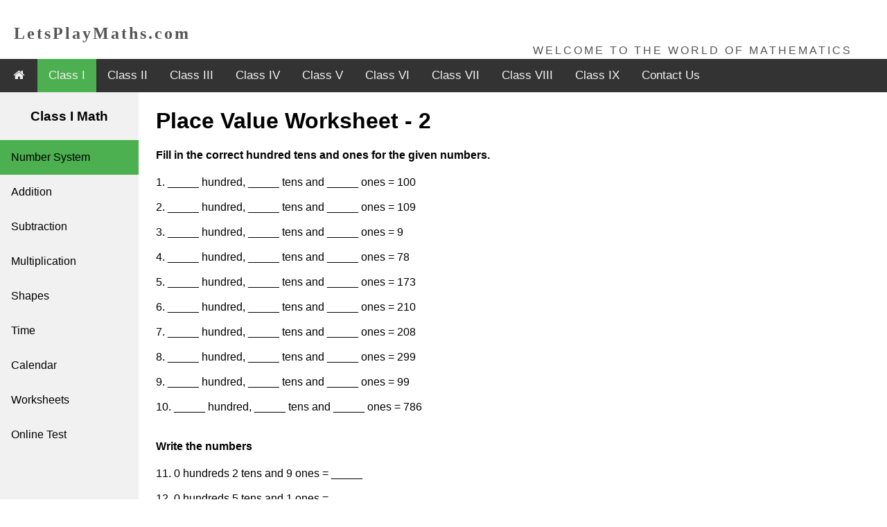

--- FILE ---
content_type: text/html
request_url: https://www.letsplaymaths.com/Class-1-Place-Value-Worksheet-2.html
body_size: 2448
content:
<!doctype html Class-1 Place Value Worksheet 2>
<html>
<head>
<!-- Google tag (gtag.js) -->
<script async src="https://www.googletagmanager.com/gtag/js?id=G-STFCSDEF75"></script>
<script>
  window.dataLayer = window.dataLayer || [];
  function gtag(){dataLayer.push(arguments);}
  gtag('js', new Date());

  gtag('config', 'G-STFCSDEF75');
</script>

<script data-ad-client="ca-pub-7026206910236043" async src="https://pagead2.googlesyndication.com/pagead/js/adsbygoogle.js"></script>
<title>Place Value Worksheet for Grade-1</title>

<script type="application/ld+json">
    {  "@context" : "http://schema.org",
       "@type" : "WebSite",
       "name" : "Lets Play Maths",
       "alternateName" : "letsplaymaths",
       "url" : "https://www.letsplaymaths.com"
    }
</script>

<meta name="description" content="Place Value worksheets with Answers for Grade-1. No login required." />
<meta name="viewport" content="width=device-width, initial-scale=1">
<meta name="robots" content="index, follow"/>
<meta name="googlebot" content="index, follow"/>
<link rel="stylesheet" href="https://cdnjs.cloudflare.com/ajax/libs/font-awesome/4.7.0/css/font-awesome.min.css">
<link rel="stylesheet" type="text/css" href="Main-Class3.css"/>
</head>
<body>
<div id="container">
<div class="top">
	<h2>LetsPlayMaths.com</h2>
	<div class="toptext">WELCOME TO THE WORLD OF MATHEMATICS</div>
</div>

<!-- Horizontal Navigation Bar -->

<div class="topnav" id="myTopnav"> 
  <a class="active" id="active" href="index.html" title="Home"><i class="fa fa-fw fa-home"></i></a>
  <a class="active" id="active" href="Class-1-Number-System.html" title="Class I" style="background-color:#4CAF50">Class I</a>
  <a class="active" id="active" href="Class-2-Number-System.html" title="Class II">Class II</a>
  <a class="active" id="active" href="Class-3-Number-System.html" title="Class III">Class III</a>
  <a class="active" id="active" href="Class-4-Number-System.html" title="Class IV">Class IV</a>
  <a class="active" id="active" href="Class-5-Number-System.html" title="Class V">Class V</a>
  <a class="active" id="active" href="Class-6-Whole-Number.html" title="Class VI">Class VI</a>
  <a class="active" id="active" href="Class-7-Integers.html" title="Class VII">Class VII</a>
  <a class="active" id="active" href="Class-8-Rational-Numbers.html" title="Class VIII">Class VIII</a>
  <a class="active" id="active" href="Class-9-Trigonometry.html" title="Class IX">Class IX</a>
  <a class="active" id="active" href="Letsplaymaths-Contact-Us.html" target="_blank" title="Contact Us">Contact Us</a> 	
  <a href="javascript:void(0);" class="icon" onclick="myFunction()">
    <i class="fa fa-bars"></i>
  </a>
</div>

<!-- Vertical Navigation Bar -->

<div class="sidebar" id="mySidebar">
  <h3 style="text-align: center;padding: 5px 5px">Class I Math</h3>	 
  <a class="active-1" id="active-1" href="Class-1-Number-System.html" style="background-color:#4CAF50">Number System</a>
  <a class="active-1" id="active-1" href="Class-1-Addition.html">Addition</a>
  <a class="active-1" id="active-1" href="Class-1-Subtraction.html">Subtraction</a>
  <a class="active-1" id="active-1" href="Class-1-Multiplication.html">Multiplication</a>
  <a class="active-1" id="active-1" href="Class-1-Shapes.html">Shapes</a>
  <a class="active-1" id="active-1" href="Class-1-Time.html">Time</a>
  <a class="active-1" id="active-1" href="Class-1-Calendar.html">Calendar</a>
  <a class="active-1" id="active-1" href="Math-Worksheets-Grade-1.html">Worksheets</a>
  <a class="active-1" id="active-1" href="Class-1-Online-Test.html">Online Test</a>
</div>  

<!-- Place Value Worksheet-2 Contents -->

<div class="content"> 
	<h1>Place Value Worksheet - 2</h1>
	<h4>Fill in the correct hundred tens and ones for the given numbers.</h4>
	<p>
	1. _____ hundred, _____ tens and _____ ones = 100<br><br>
	2. _____ hundred, _____ tens and _____ ones = 109<br><br>
	3. _____ hundred, _____ tens and _____ ones = 9<br><br>
	4. _____ hundred, _____ tens and _____ ones = 78<br><br>
	5. _____ hundred, _____ tens and _____ ones = 173<br><br> 
	6. _____ hundred, _____ tens and _____ ones = 210<br><br>
	7. _____ hundred, _____ tens and _____ ones = 208<br><br>
	8. _____ hundred, _____ tens and _____ ones = 299<br><br>
	9. _____ hundred, _____ tens and _____ ones = 99<br><br>
	10. _____ hundred, _____ tens and _____ ones = 786<br><br>
	</p>		
	
	<h4>Write the numbers</h4>
	<p>
	11. 0 hundreds 2 tens and 9 ones = _____<br><br>     
	12. 0 hundreds 5 tens and 1 ones = _____<br><br>
	13. 1 hundreds 0 tens and 2 ones = _____<br><br> 
	14. 1 hundreds 4 tens and 9 ones = _____<br><br>
	15. 2 hundreds 0 tens and 0 ones = _____<br><br>
	16. 5 hundreds 6 tens and 5 ones = _____<br><br>
	17. 3 hundreds 8 tens and 0 ones = _____<br><br>
	18. 5 hundreds 8 tens and 9 ones = _____<br><br>
	19. 6 hundreds 0 tens and 5 ones = _____<br><br>
	20. 7 hundred 9 tens and 9 ones = _____<br><br>    
   	</p>

	<h4>Determine the place value of underlined digit</h4> 
	<p>
	21. 12<u>9</u> = ________&nbsp;&nbsp;&nbsp;&nbsp;&nbsp;&nbsp;&nbsp;&nbsp;22. 0<u>2</u>7 = ________<br><br>
	23. 22<u>5</u> = ________&nbsp;&nbsp;&nbsp;&nbsp;&nbsp;&nbsp;&nbsp;&nbsp;24. 1<u>3</u>5 = ________<br><br>   
	25. <u>3</u>49 = ________&nbsp;&nbsp;&nbsp;&nbsp;&nbsp;&nbsp;&nbsp;&nbsp;26. 2<u>7</u>8 = ________<br><br>
	27. 3<u>8</u>0 = ________&nbsp;&nbsp;&nbsp;&nbsp;&nbsp;&nbsp;&nbsp;&nbsp;28. <u>9</u>05 = ________<br><br>
	29. 9<u>0</u>9 = ________&nbsp;&nbsp;&nbsp;&nbsp;&nbsp;&nbsp;&nbsp;&nbsp;30. <u>1</u>99 = ________<br><br>  
	</p>
	<br>
	<br>
	<p>
	If you want to download the above worksheet, please click below link.
	</p>
	<p><b>Place-Value-Worksheet-2</b><a href="Class-1-Place-Value-Worksheet-2.pdf" download="Place-Value-Worksheet-2">Download the pdf</a></p>
	
	<p><a href="Class-1-Place-Value-Worksheet-1.html" target="_blank">Place Value Worksheet - 1</a></p>
	<p><a href="Class-1-Place-Value-Worksheet-2.html" target="_blank">Place Value Worksheet - 2</a></p> 
	<p><a href="Class-1-Number-System-Worksheet-1.html" target="_blank">Number System Worksheet - 1</a></p> 
	<p><a href="Class-1-Number-System-Worksheet-2.html" target="_blank">Number System Worksheet - 2</a></p>
	<p><a href="Class-1-Number-System-Worksheet-3.html" target="_blank">Number System Worksheet - 3</a></p>
	<p><a href="Class-1-Number-System-Worksheet-4.html" target="_blank">Number System Worksheet - 4</a></p>
	<p><a href="Grade-1-Numbers-Worksheets-5.html" target="_blank">Number System Worksheet - 5</a></p>

	<h2>Answer Sheet</h2>
	<p><b>Answer Sheet</b><a href="Class-1-Number-System-Answer.pdf" download="Number-System-Answer">Download the pdf</a></p> 
<br>
<br>
<br>
<br>
<br>
<br>
<br>
<br>
<br>
<br>
<p style="text-align:center">Copyright &copy; 2026 LetsPlayMaths.Com. All Rights Reserved.<br>
Email: feedback@letsplaymaths.com</p>

</div>
</div>

<button onclick="topFunction()" id="myBtn" title="Go to top">Top</button>

<script src="myScript.js"></script>

</body>
</html>

--- FILE ---
content_type: text/html; charset=utf-8
request_url: https://www.google.com/recaptcha/api2/aframe
body_size: 268
content:
<!DOCTYPE HTML><html><head><meta http-equiv="content-type" content="text/html; charset=UTF-8"></head><body><script nonce="7fWeFPeUYUZ8tWsUJuXhfQ">/** Anti-fraud and anti-abuse applications only. See google.com/recaptcha */ try{var clients={'sodar':'https://pagead2.googlesyndication.com/pagead/sodar?'};window.addEventListener("message",function(a){try{if(a.source===window.parent){var b=JSON.parse(a.data);var c=clients[b['id']];if(c){var d=document.createElement('img');d.src=c+b['params']+'&rc='+(localStorage.getItem("rc::a")?sessionStorage.getItem("rc::b"):"");window.document.body.appendChild(d);sessionStorage.setItem("rc::e",parseInt(sessionStorage.getItem("rc::e")||0)+1);localStorage.setItem("rc::h",'1768743902076');}}}catch(b){}});window.parent.postMessage("_grecaptcha_ready", "*");}catch(b){}</script></body></html>

--- FILE ---
content_type: text/css
request_url: https://www.letsplaymaths.com/Main-Class3.css
body_size: 1716
content:
body{margin:0;}

html, body {
		height: 100%;
           }

body {
  font-family: "Helvetica"
}

#container {
	    	min-height: 100%;	
	   }

* {
  box-sizing: border-box;
  }

.top {position:relative;
		 width:100%;
		 top:0px;	
		 background-color:#ffffff;
		 padding-top:25px;
		 padding-bottom:0;
		 padding-left:20px;
		 line-height:5px;
		 overflow:hidden;
		 font-family:fontawesome;
		 letter-spacing:3px;
		 color:#555555;
		 display:block;
		 z-index:2;
		 }

.toptext {text-align: right;
	  float: right; 
	  font-family:"Segoe UI",Arial,sans-serif;
	  padding-bottom:10px;
	  padding-right:50Px;
	 } 

.topnav {
         overflow: hidden;
  	 background-color: #333;
        }
	
.topnav a {
  		float: left;
		display: block;
    		color: #f2f2f2;
  		text-align: center;
  		padding: 14px 16px;
                text-decoration: none;
  		font-size: 17px;
	   }

.topnav a:hover {
  		 background-color: #ddd;
  		 color: black;
		}


.active {
	 display: block;
	 color: white;
	 text-align: center;
	 padding: 14px 16px;
	 text-decoration: none;
	}	

.active-1:hover {background-color:#555;
		 Color: white;
		}
.sidebar {
  	   margin: 0;
  	   padding: 0;
  	   width: 200px;
           background-color: #f1f1f1;
  	   position: absolute;
  	   height: 100%;
  	   overflow: auto;
	 }

.sidebar a {
	    display: block;
  	    color: black;
  	    padding: 16px;
  	    text-decoration: none;
	   }
 
.sidebar a.active {
  		   background-color: #4CAF50;
  		   color: white;
		  }

.sidebar a:hover:not(.active) {
  				background-color: #555;
  				color: white;
			      }

table {
       border-collapse: collapse;
       border-spacing: 0;
       width: 100%;
       border: 1px solid #ddd;
      }

th, td {
  text-align: left;
  padding: 8px;
}

tr:nth-child(even){background-color: #f2f2f2}

.topnav .icon {display: none;}

div.content {
  margin-left: 220px;
  padding: 2px 5px;
  height: 1000px;
}

img {
	 overflow: auto;
  	 width: auto;
  	 height: auto;
	 padding-right: 10px;
	 padding-left:10px;
	 padding-bottom: 30px;	
	}

.img-1 {
	 overflow: auto;
  	 width: auto;
  	 height: auto;
	 padding-right: 10px;
	 padding-left:10px;
	 padding-bottom: 30px;	
	}

.img-2 {
	 overflow: auto;
  	 width: auto;
  	 height: auto;
	 padding-right: 10px;
	 padding-left:10px;
	 padding-bottom: 30px;	
	}

#myBtn {
  display: none;
  position: fixed;
  bottom: 20px;
  right: 30px;
  z-index: 99;
  font-size: 18px;
  border: none;
  outline: none;
  background-color: #4CAF50;
  color: white;
  cursor: pointer;
  padding: 10px;
  border-radius: 4px;
}

#myBtn:hover {
  background-color: #555;
}

.dropdown {
  float: right;
  overflow: hidden;
}

.dropdown .dropbtn {
  font-size: 16px;  
  border: none;
  outline: none;
  
  padding: 14px 16px;
  background-color: inherit;
  font-family: inherit;
  margin: 0;
}

.navbar a:hover, .dropdown:hover .dropbtn {
  background-color: #4CAF50;
}

.dropdown-content {
  display: none;
  position: absolute;
  background-color: #f9f9f9;
  min-width: 160px;
  box-shadow: 0px 8px 16px 0px rgba(0,0,0,0.2);
  z-index: 1;
}

.dropdown-content a {
  float: none;
  color: black;
  padding: 12px 16px;
  display: block;
  text-decoration: none;
  text-align: left;
}

.dropdown-content a:hover {
  background-color: #ddd;
}

.dropdown:hover .dropdown-content {
  display: block;
}

@media screen and (max-width: 700px) {
  					.top {text-align: center}
					.toptext {display: none}
					.topnav a:not(:first-child) {display: none;}
  					.topnav a.icon {
    							float: right;
    							display: block;
  							}
					div.content {margin-left: 0;}
					.figure {
						 width: 100%;
  						 padding-right:5px;
		                                 padding-left:5px;
						}
					.sidebar {
    						  width: 100%;
    						  height: auto;
    						  position: relative;
  						 }
					.sidebar a {float: left;}
					img	{
	 					 width: 100%;
						 border: 2;
						}
					.img-1 {display: block;
  						margin-left: auto;
  						margin-right: auto;
                                               }

					.img-2 {display: block;
  						margin-right: auto;
  					       }

				     }

@media screen and (max-width: 700px) {
  					.topnav.responsive {position: relative;}
  					.topnav.responsive .icon {
    								   position: absolute;
    								   right: 0;
    								   top: 0;
  								 }
  					.topnav.responsive a {
    								float: none;
    								display: block;
   								text-align: left;
  							     }
					.sidebar a {
    						    text-align: center;
    						    float: none;
  						   }
					.iframe-container{
  					  		  position: relative;
 					  		  width: 100%;
                     					  padding-bottom: 56.25%; 
 		                			  height: 0;
							}
					.iframe-container iframe{
  								position: absolute;
 								top:0;
  								left: 0;
  								width: 100%;
  								height: 100%;
								}
				     }


